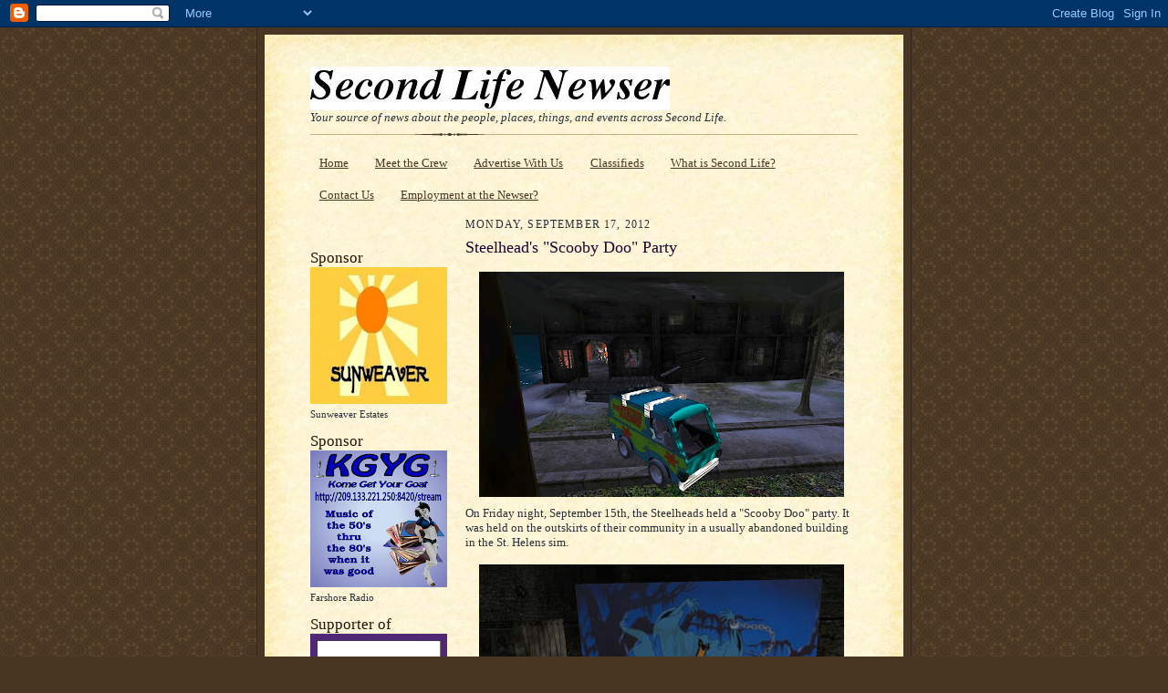

--- FILE ---
content_type: text/javascript; charset=UTF-8
request_url: https://slnewser.blogspot.com/2012/09/steelheads-scooby-doo-party.html?action=getFeed&widgetId=Feed1&widgetType=Feed&responseType=js&xssi_token=AOuZoY6p14YsQ3A33_QrKEVw0Ee9n48XBA%3A1768821349559
body_size: 484
content:
try {
_WidgetManager._HandleControllerResult('Feed1', 'getFeed',{'status': 'ok', 'feed': {'entries': [{'title': 'SL Living Expo Celebrates Creativity in Support of Relay For Life of Second \nLife Short with impact', 'link': 'http://www.slenquirer.com/2026/01/sl-living-expo-celebrates-creativity-in.html', 'publishedDate': '2026-01-18T21:00:00.000-08:00', 'author': 'The SL Enquirer'}, {'title': 'EROTIQUE BURLESQUE:Sexy drinks,cocktails as metaphors for desire, romance, \nor intoxication, Jan 16/2026 @7:15pmslt.', 'link': 'http://www.slenquirer.com/2026/01/erotique-burlesquesexy-drinkscocktails.html', 'publishedDate': '2026-01-13T21:00:00.000-08:00', 'author': 'The SL Enquirer'}, {'title': 'For Immediate Release: Where\x27s Willow? Winner Announcement', 'link': 'http://www.slenquirer.com/2026/01/for-immediate-release-wheres-willow.html', 'publishedDate': '2026-01-11T17:58:00.000-08:00', 'author': 'The SL Enquirer'}, {'title': '\ud83c\udfb8\ud83d\udd25 SL Enquirer Open Mic Auditions \u2013 Turn It Up Edition \ud83d\udd25\ud83c\udfb8 \ud83d\uddd3 Thursday, \nJanuary 22 | 5:00 PM \u2013 8:00 PM SLT \ud83c\udfa4 Featuring Wolfie Starfire | L$5000 \nMusic Prize | Sponsored by SecondLife.music \ud83c\udfa4', 'link': 'http://www.slenquirer.com/2026/01/sl-enquirer-open-mic-auditions-turn-it.html', 'publishedDate': '2026-01-08T18:30:00.000-08:00', 'author': 'The SL Enquirer'}, {'title': 'Press Release- SecondLife.music \x26 XRadio Partnership', 'link': 'http://www.slenquirer.com/2026/01/press-release-secondlifemusic-xradio.html', 'publishedDate': '2026-01-07T15:49:00.000-08:00', 'author': 'John Huntsman'}], 'title': 'The SL Enquirer'}});
} catch (e) {
  if (typeof log != 'undefined') {
    log('HandleControllerResult failed: ' + e);
  }
}
